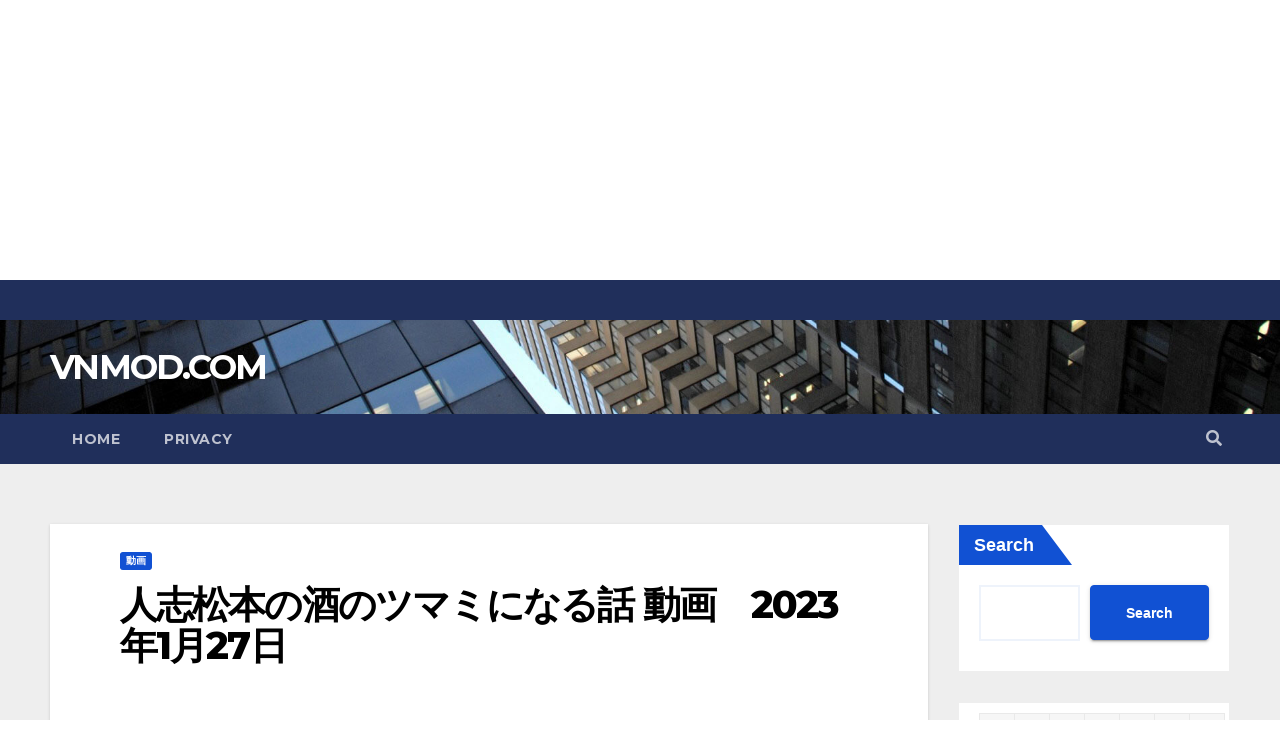

--- FILE ---
content_type: text/html; charset=UTF-8
request_url: https://vnmod.com/douga/23659.html
body_size: 12355
content:
<!-- =========================
     Page Breadcrumb   
============================== -->
<!DOCTYPE html>
<html lang="en-US" prefix="og: http://ogp.me/ns#">
<head>
<meta charset="UTF-8">
<meta name="viewport" content="width=device-width, initial-scale=1">
<link rel="profile" href="https://gmpg.org/xfn/11">




<!-- Google tag (gtag.js) -->
<script async src="https://www.googletagmanager.com/gtag/js?id=G-M72QC2EBJQ"></script>
<script>
  window.dataLayer = window.dataLayer || [];
  function gtag(){dataLayer.push(arguments);}
  gtag('js', new Date());

  gtag('config', 'G-M72QC2EBJQ');
</script>





	 
<script async src="https://pagead2.googlesyndication.com/pagead/js/adsbygoogle.js?client=ca-pub-6940873866384980"
     crossorigin="anonymous"></script>
	 
<ins class="adsbygoogle"
     style="display:block"
     data-ad-client="ca-pub-6940873866384980"
     data-ad-slot="4822546918"
     data-ad-format="auto"
     data-full-width-responsive="true"></ins>
<script>
     (adsbygoogle = window.adsbygoogle || []).push({});
</script>



<meta name='robots' content='max-image-preview:large' />

<!-- Search Engine Optimization by Rank Math - https://s.rankmath.com/home -->
<title>人志松本の酒のツマミになる話 動画　2023年1月27日</title>
<meta name="description" content="人志松本の酒のツマミになる話 動画　2023年1月27日"/>
<meta name="robots" content="follow, index, max-snippet:-1, max-video-preview:-1, max-image-preview:large"/>
<link rel="canonical" href="https://vnmod.com/douga/23659.html" />
<meta property="og:locale" content="en_US">
<meta property="og:type" content="article">
<meta property="og:title" content="人志松本の酒のツマミになる話 動画　2023年1月27日">
<meta property="og:description" content="人志松本の酒のツマミになる話 動画　2023年1月27日">
<meta property="og:url" content="https://vnmod.com/douga/23659.html">
<meta property="og:site_name" content="VNMOD.COM">
<meta property="article:section" content="動画">
<meta property="og:updated_time" content="2023-01-28T18:43:04+07:00">
<meta name="twitter:card" content="summary_large_image">
<meta name="twitter:title" content="人志松本の酒のツマミになる話 動画　2023年1月27日">
<meta name="twitter:description" content="人志松本の酒のツマミになる話 動画　2023年1月27日">
<meta name="twitter:site" content="@home9999">
<meta name="twitter:creator" content="@home9999">
<script type="application/ld+json" class="rank-math-schema">{
    "@context": "https://schema.org",
    "@graph": [
        {
            "@type": [
                "Person",
                "Organization"
            ],
            "@id": "https://vnmod.com/#person",
            "name": "\u30db\u30fc\u30e0 \u52d5\u753b",
            "logo": {
                "@type": "ImageObject",
                "url": false
            },
            "image": {
                "@type": "ImageObject",
                "url": false
            }
        },
        {
            "@type": "WebSite",
            "@id": "https://vnmod.com/#website",
            "url": "https://vnmod.com",
            "name": "\u30db\u30fc\u30e0 \u52d5\u753b",
            "publisher": {
                "@id": "https://vnmod.com/#person"
            },
            "inLanguage": "en-US",
            "potentialAction": {
                "@type": "SearchAction",
                "target": "https://vnmod.com/?s={search_term_string}",
                "query-input": "required name=search_term_string"
            }
        },
        {
            "@type": "BreadcrumbList",
            "@id": "https://vnmod.com/douga/23659.html#breadcrumb",
            "itemListElement": [
                {
                    "@type": "ListItem",
                    "position": 1,
                    "item": {
                        "@id": "https://homedouga.com",
                        "name": "Home"
                    }
                },
                {
                    "@type": "ListItem",
                    "position": 2,
                    "item": {
                        "@id": "https://vnmod.com/douga",
                        "name": "\u52d5\u753b"
                    }
                },
                {
                    "@type": "ListItem",
                    "position": 3,
                    "item": {
                        "@id": "https://vnmod.com/douga/23659.html",
                        "name": "\u4eba\u5fd7\u677e\u672c\u306e\u9152\u306e\u30c4\u30de\u30df\u306b\u306a\u308b\u8a71 \u52d5\u753b\u30002023\u5e741\u670827\u65e5"
                    }
                }
            ]
        },
        {
            "@type": "WebPage",
            "@id": "https://vnmod.com/douga/23659.html#webpage",
            "url": "https://vnmod.com/douga/23659.html",
            "name": "\u4eba\u5fd7\u677e\u672c\u306e\u9152\u306e\u30c4\u30de\u30df\u306b\u306a\u308b\u8a71 \u52d5\u753b\u30002023\u5e741\u670827\u65e5",
            "datePublished": "2023-01-27T22:40:34+07:00",
            "dateModified": "2023-01-28T18:43:04+07:00",
            "isPartOf": {
                "@id": "https://vnmod.com/#website"
            },
            "inLanguage": "en-US",
            "breadcrumb": {
                "@id": "https://vnmod.com/douga/23659.html#breadcrumb"
            }
        },
        {
            "@type": "BlogPosting",
            "headline": "\u4eba\u5fd7\u677e\u672c\u306e\u9152\u306e\u30c4\u30de\u30df\u306b\u306a\u308b\u8a71 \u52d5\u753b\u30002023\u5e741\u670827\u65e5",
            "datePublished": "2023-01-27T22:40:34+07:00",
            "dateModified": "2023-01-28T18:43:04+07:00",
            "author": {
                "@type": "Person",
                "name": "home9999"
            },
            "publisher": {
                "@id": "https://vnmod.com/#person"
            },
            "description": "\u4eba\u5fd7\u677e\u672c\u306e\u9152\u306e\u30c4\u30de\u30df\u306b\u306a\u308b\u8a71 \u52d5\u753b\u30002023\u5e741\u670827\u65e5",
            "@id": "https://vnmod.com/douga/23659.html#richSnippet",
            "isPartOf": {
                "@id": "https://vnmod.com/douga/23659.html#webpage"
            },
            "inLanguage": "en-US",
            "mainEntityOfPage": {
                "@id": "https://vnmod.com/douga/23659.html#webpage"
            }
        }
    ]
}</script>
<!-- /Rank Math WordPress SEO plugin -->

<link rel='dns-prefetch' href='//fonts.googleapis.com' />
<link rel="alternate" title="oEmbed (JSON)" type="application/json+oembed" href="https://vnmod.com/wp-json/oembed/1.0/embed?url=https%3A%2F%2Fvnmod.com%2Fdouga%2F23659.html" />
<link rel="alternate" title="oEmbed (XML)" type="text/xml+oembed" href="https://vnmod.com/wp-json/oembed/1.0/embed?url=https%3A%2F%2Fvnmod.com%2Fdouga%2F23659.html&#038;format=xml" />
<style id='wp-img-auto-sizes-contain-inline-css' type='text/css'>
img:is([sizes=auto i],[sizes^="auto," i]){contain-intrinsic-size:3000px 1500px}
/*# sourceURL=wp-img-auto-sizes-contain-inline-css */
</style>
<style id='wp-emoji-styles-inline-css' type='text/css'>

	img.wp-smiley, img.emoji {
		display: inline !important;
		border: none !important;
		box-shadow: none !important;
		height: 1em !important;
		width: 1em !important;
		margin: 0 0.07em !important;
		vertical-align: -0.1em !important;
		background: none !important;
		padding: 0 !important;
	}
/*# sourceURL=wp-emoji-styles-inline-css */
</style>
<style id='wp-block-library-inline-css' type='text/css'>
:root{--wp-block-synced-color:#7a00df;--wp-block-synced-color--rgb:122,0,223;--wp-bound-block-color:var(--wp-block-synced-color);--wp-editor-canvas-background:#ddd;--wp-admin-theme-color:#007cba;--wp-admin-theme-color--rgb:0,124,186;--wp-admin-theme-color-darker-10:#006ba1;--wp-admin-theme-color-darker-10--rgb:0,107,160.5;--wp-admin-theme-color-darker-20:#005a87;--wp-admin-theme-color-darker-20--rgb:0,90,135;--wp-admin-border-width-focus:2px}@media (min-resolution:192dpi){:root{--wp-admin-border-width-focus:1.5px}}.wp-element-button{cursor:pointer}:root .has-very-light-gray-background-color{background-color:#eee}:root .has-very-dark-gray-background-color{background-color:#313131}:root .has-very-light-gray-color{color:#eee}:root .has-very-dark-gray-color{color:#313131}:root .has-vivid-green-cyan-to-vivid-cyan-blue-gradient-background{background:linear-gradient(135deg,#00d084,#0693e3)}:root .has-purple-crush-gradient-background{background:linear-gradient(135deg,#34e2e4,#4721fb 50%,#ab1dfe)}:root .has-hazy-dawn-gradient-background{background:linear-gradient(135deg,#faaca8,#dad0ec)}:root .has-subdued-olive-gradient-background{background:linear-gradient(135deg,#fafae1,#67a671)}:root .has-atomic-cream-gradient-background{background:linear-gradient(135deg,#fdd79a,#004a59)}:root .has-nightshade-gradient-background{background:linear-gradient(135deg,#330968,#31cdcf)}:root .has-midnight-gradient-background{background:linear-gradient(135deg,#020381,#2874fc)}:root{--wp--preset--font-size--normal:16px;--wp--preset--font-size--huge:42px}.has-regular-font-size{font-size:1em}.has-larger-font-size{font-size:2.625em}.has-normal-font-size{font-size:var(--wp--preset--font-size--normal)}.has-huge-font-size{font-size:var(--wp--preset--font-size--huge)}.has-text-align-center{text-align:center}.has-text-align-left{text-align:left}.has-text-align-right{text-align:right}.has-fit-text{white-space:nowrap!important}#end-resizable-editor-section{display:none}.aligncenter{clear:both}.items-justified-left{justify-content:flex-start}.items-justified-center{justify-content:center}.items-justified-right{justify-content:flex-end}.items-justified-space-between{justify-content:space-between}.screen-reader-text{border:0;clip-path:inset(50%);height:1px;margin:-1px;overflow:hidden;padding:0;position:absolute;width:1px;word-wrap:normal!important}.screen-reader-text:focus{background-color:#ddd;clip-path:none;color:#444;display:block;font-size:1em;height:auto;left:5px;line-height:normal;padding:15px 23px 14px;text-decoration:none;top:5px;width:auto;z-index:100000}html :where(.has-border-color){border-style:solid}html :where([style*=border-top-color]){border-top-style:solid}html :where([style*=border-right-color]){border-right-style:solid}html :where([style*=border-bottom-color]){border-bottom-style:solid}html :where([style*=border-left-color]){border-left-style:solid}html :where([style*=border-width]){border-style:solid}html :where([style*=border-top-width]){border-top-style:solid}html :where([style*=border-right-width]){border-right-style:solid}html :where([style*=border-bottom-width]){border-bottom-style:solid}html :where([style*=border-left-width]){border-left-style:solid}html :where(img[class*=wp-image-]){height:auto;max-width:100%}:where(figure){margin:0 0 1em}html :where(.is-position-sticky){--wp-admin--admin-bar--position-offset:var(--wp-admin--admin-bar--height,0px)}@media screen and (max-width:600px){html :where(.is-position-sticky){--wp-admin--admin-bar--position-offset:0px}}

/*# sourceURL=wp-block-library-inline-css */
</style><style id='wp-block-search-inline-css' type='text/css'>
.wp-block-search__button{margin-left:10px;word-break:normal}.wp-block-search__button.has-icon{line-height:0}.wp-block-search__button svg{height:1.25em;min-height:24px;min-width:24px;width:1.25em;fill:currentColor;vertical-align:text-bottom}:where(.wp-block-search__button){border:1px solid #ccc;padding:6px 10px}.wp-block-search__inside-wrapper{display:flex;flex:auto;flex-wrap:nowrap;max-width:100%}.wp-block-search__label{width:100%}.wp-block-search.wp-block-search__button-only .wp-block-search__button{box-sizing:border-box;display:flex;flex-shrink:0;justify-content:center;margin-left:0;max-width:100%}.wp-block-search.wp-block-search__button-only .wp-block-search__inside-wrapper{min-width:0!important;transition-property:width}.wp-block-search.wp-block-search__button-only .wp-block-search__input{flex-basis:100%;transition-duration:.3s}.wp-block-search.wp-block-search__button-only.wp-block-search__searchfield-hidden,.wp-block-search.wp-block-search__button-only.wp-block-search__searchfield-hidden .wp-block-search__inside-wrapper{overflow:hidden}.wp-block-search.wp-block-search__button-only.wp-block-search__searchfield-hidden .wp-block-search__input{border-left-width:0!important;border-right-width:0!important;flex-basis:0;flex-grow:0;margin:0;min-width:0!important;padding-left:0!important;padding-right:0!important;width:0!important}:where(.wp-block-search__input){appearance:none;border:1px solid #949494;flex-grow:1;font-family:inherit;font-size:inherit;font-style:inherit;font-weight:inherit;letter-spacing:inherit;line-height:inherit;margin-left:0;margin-right:0;min-width:3rem;padding:8px;text-decoration:unset!important;text-transform:inherit}:where(.wp-block-search__button-inside .wp-block-search__inside-wrapper){background-color:#fff;border:1px solid #949494;box-sizing:border-box;padding:4px}:where(.wp-block-search__button-inside .wp-block-search__inside-wrapper) .wp-block-search__input{border:none;border-radius:0;padding:0 4px}:where(.wp-block-search__button-inside .wp-block-search__inside-wrapper) .wp-block-search__input:focus{outline:none}:where(.wp-block-search__button-inside .wp-block-search__inside-wrapper) :where(.wp-block-search__button){padding:4px 8px}.wp-block-search.aligncenter .wp-block-search__inside-wrapper{margin:auto}.wp-block[data-align=right] .wp-block-search.wp-block-search__button-only .wp-block-search__inside-wrapper{float:right}
/*# sourceURL=https://vnmod.com/wp-includes/blocks/search/style.min.css */
</style>
<style id='global-styles-inline-css' type='text/css'>
:root{--wp--preset--aspect-ratio--square: 1;--wp--preset--aspect-ratio--4-3: 4/3;--wp--preset--aspect-ratio--3-4: 3/4;--wp--preset--aspect-ratio--3-2: 3/2;--wp--preset--aspect-ratio--2-3: 2/3;--wp--preset--aspect-ratio--16-9: 16/9;--wp--preset--aspect-ratio--9-16: 9/16;--wp--preset--color--black: #000000;--wp--preset--color--cyan-bluish-gray: #abb8c3;--wp--preset--color--white: #ffffff;--wp--preset--color--pale-pink: #f78da7;--wp--preset--color--vivid-red: #cf2e2e;--wp--preset--color--luminous-vivid-orange: #ff6900;--wp--preset--color--luminous-vivid-amber: #fcb900;--wp--preset--color--light-green-cyan: #7bdcb5;--wp--preset--color--vivid-green-cyan: #00d084;--wp--preset--color--pale-cyan-blue: #8ed1fc;--wp--preset--color--vivid-cyan-blue: #0693e3;--wp--preset--color--vivid-purple: #9b51e0;--wp--preset--gradient--vivid-cyan-blue-to-vivid-purple: linear-gradient(135deg,rgb(6,147,227) 0%,rgb(155,81,224) 100%);--wp--preset--gradient--light-green-cyan-to-vivid-green-cyan: linear-gradient(135deg,rgb(122,220,180) 0%,rgb(0,208,130) 100%);--wp--preset--gradient--luminous-vivid-amber-to-luminous-vivid-orange: linear-gradient(135deg,rgb(252,185,0) 0%,rgb(255,105,0) 100%);--wp--preset--gradient--luminous-vivid-orange-to-vivid-red: linear-gradient(135deg,rgb(255,105,0) 0%,rgb(207,46,46) 100%);--wp--preset--gradient--very-light-gray-to-cyan-bluish-gray: linear-gradient(135deg,rgb(238,238,238) 0%,rgb(169,184,195) 100%);--wp--preset--gradient--cool-to-warm-spectrum: linear-gradient(135deg,rgb(74,234,220) 0%,rgb(151,120,209) 20%,rgb(207,42,186) 40%,rgb(238,44,130) 60%,rgb(251,105,98) 80%,rgb(254,248,76) 100%);--wp--preset--gradient--blush-light-purple: linear-gradient(135deg,rgb(255,206,236) 0%,rgb(152,150,240) 100%);--wp--preset--gradient--blush-bordeaux: linear-gradient(135deg,rgb(254,205,165) 0%,rgb(254,45,45) 50%,rgb(107,0,62) 100%);--wp--preset--gradient--luminous-dusk: linear-gradient(135deg,rgb(255,203,112) 0%,rgb(199,81,192) 50%,rgb(65,88,208) 100%);--wp--preset--gradient--pale-ocean: linear-gradient(135deg,rgb(255,245,203) 0%,rgb(182,227,212) 50%,rgb(51,167,181) 100%);--wp--preset--gradient--electric-grass: linear-gradient(135deg,rgb(202,248,128) 0%,rgb(113,206,126) 100%);--wp--preset--gradient--midnight: linear-gradient(135deg,rgb(2,3,129) 0%,rgb(40,116,252) 100%);--wp--preset--font-size--small: 13px;--wp--preset--font-size--medium: 20px;--wp--preset--font-size--large: 36px;--wp--preset--font-size--x-large: 42px;--wp--preset--spacing--20: 0.44rem;--wp--preset--spacing--30: 0.67rem;--wp--preset--spacing--40: 1rem;--wp--preset--spacing--50: 1.5rem;--wp--preset--spacing--60: 2.25rem;--wp--preset--spacing--70: 3.38rem;--wp--preset--spacing--80: 5.06rem;--wp--preset--shadow--natural: 6px 6px 9px rgba(0, 0, 0, 0.2);--wp--preset--shadow--deep: 12px 12px 50px rgba(0, 0, 0, 0.4);--wp--preset--shadow--sharp: 6px 6px 0px rgba(0, 0, 0, 0.2);--wp--preset--shadow--outlined: 6px 6px 0px -3px rgb(255, 255, 255), 6px 6px rgb(0, 0, 0);--wp--preset--shadow--crisp: 6px 6px 0px rgb(0, 0, 0);}:where(.is-layout-flex){gap: 0.5em;}:where(.is-layout-grid){gap: 0.5em;}body .is-layout-flex{display: flex;}.is-layout-flex{flex-wrap: wrap;align-items: center;}.is-layout-flex > :is(*, div){margin: 0;}body .is-layout-grid{display: grid;}.is-layout-grid > :is(*, div){margin: 0;}:where(.wp-block-columns.is-layout-flex){gap: 2em;}:where(.wp-block-columns.is-layout-grid){gap: 2em;}:where(.wp-block-post-template.is-layout-flex){gap: 1.25em;}:where(.wp-block-post-template.is-layout-grid){gap: 1.25em;}.has-black-color{color: var(--wp--preset--color--black) !important;}.has-cyan-bluish-gray-color{color: var(--wp--preset--color--cyan-bluish-gray) !important;}.has-white-color{color: var(--wp--preset--color--white) !important;}.has-pale-pink-color{color: var(--wp--preset--color--pale-pink) !important;}.has-vivid-red-color{color: var(--wp--preset--color--vivid-red) !important;}.has-luminous-vivid-orange-color{color: var(--wp--preset--color--luminous-vivid-orange) !important;}.has-luminous-vivid-amber-color{color: var(--wp--preset--color--luminous-vivid-amber) !important;}.has-light-green-cyan-color{color: var(--wp--preset--color--light-green-cyan) !important;}.has-vivid-green-cyan-color{color: var(--wp--preset--color--vivid-green-cyan) !important;}.has-pale-cyan-blue-color{color: var(--wp--preset--color--pale-cyan-blue) !important;}.has-vivid-cyan-blue-color{color: var(--wp--preset--color--vivid-cyan-blue) !important;}.has-vivid-purple-color{color: var(--wp--preset--color--vivid-purple) !important;}.has-black-background-color{background-color: var(--wp--preset--color--black) !important;}.has-cyan-bluish-gray-background-color{background-color: var(--wp--preset--color--cyan-bluish-gray) !important;}.has-white-background-color{background-color: var(--wp--preset--color--white) !important;}.has-pale-pink-background-color{background-color: var(--wp--preset--color--pale-pink) !important;}.has-vivid-red-background-color{background-color: var(--wp--preset--color--vivid-red) !important;}.has-luminous-vivid-orange-background-color{background-color: var(--wp--preset--color--luminous-vivid-orange) !important;}.has-luminous-vivid-amber-background-color{background-color: var(--wp--preset--color--luminous-vivid-amber) !important;}.has-light-green-cyan-background-color{background-color: var(--wp--preset--color--light-green-cyan) !important;}.has-vivid-green-cyan-background-color{background-color: var(--wp--preset--color--vivid-green-cyan) !important;}.has-pale-cyan-blue-background-color{background-color: var(--wp--preset--color--pale-cyan-blue) !important;}.has-vivid-cyan-blue-background-color{background-color: var(--wp--preset--color--vivid-cyan-blue) !important;}.has-vivid-purple-background-color{background-color: var(--wp--preset--color--vivid-purple) !important;}.has-black-border-color{border-color: var(--wp--preset--color--black) !important;}.has-cyan-bluish-gray-border-color{border-color: var(--wp--preset--color--cyan-bluish-gray) !important;}.has-white-border-color{border-color: var(--wp--preset--color--white) !important;}.has-pale-pink-border-color{border-color: var(--wp--preset--color--pale-pink) !important;}.has-vivid-red-border-color{border-color: var(--wp--preset--color--vivid-red) !important;}.has-luminous-vivid-orange-border-color{border-color: var(--wp--preset--color--luminous-vivid-orange) !important;}.has-luminous-vivid-amber-border-color{border-color: var(--wp--preset--color--luminous-vivid-amber) !important;}.has-light-green-cyan-border-color{border-color: var(--wp--preset--color--light-green-cyan) !important;}.has-vivid-green-cyan-border-color{border-color: var(--wp--preset--color--vivid-green-cyan) !important;}.has-pale-cyan-blue-border-color{border-color: var(--wp--preset--color--pale-cyan-blue) !important;}.has-vivid-cyan-blue-border-color{border-color: var(--wp--preset--color--vivid-cyan-blue) !important;}.has-vivid-purple-border-color{border-color: var(--wp--preset--color--vivid-purple) !important;}.has-vivid-cyan-blue-to-vivid-purple-gradient-background{background: var(--wp--preset--gradient--vivid-cyan-blue-to-vivid-purple) !important;}.has-light-green-cyan-to-vivid-green-cyan-gradient-background{background: var(--wp--preset--gradient--light-green-cyan-to-vivid-green-cyan) !important;}.has-luminous-vivid-amber-to-luminous-vivid-orange-gradient-background{background: var(--wp--preset--gradient--luminous-vivid-amber-to-luminous-vivid-orange) !important;}.has-luminous-vivid-orange-to-vivid-red-gradient-background{background: var(--wp--preset--gradient--luminous-vivid-orange-to-vivid-red) !important;}.has-very-light-gray-to-cyan-bluish-gray-gradient-background{background: var(--wp--preset--gradient--very-light-gray-to-cyan-bluish-gray) !important;}.has-cool-to-warm-spectrum-gradient-background{background: var(--wp--preset--gradient--cool-to-warm-spectrum) !important;}.has-blush-light-purple-gradient-background{background: var(--wp--preset--gradient--blush-light-purple) !important;}.has-blush-bordeaux-gradient-background{background: var(--wp--preset--gradient--blush-bordeaux) !important;}.has-luminous-dusk-gradient-background{background: var(--wp--preset--gradient--luminous-dusk) !important;}.has-pale-ocean-gradient-background{background: var(--wp--preset--gradient--pale-ocean) !important;}.has-electric-grass-gradient-background{background: var(--wp--preset--gradient--electric-grass) !important;}.has-midnight-gradient-background{background: var(--wp--preset--gradient--midnight) !important;}.has-small-font-size{font-size: var(--wp--preset--font-size--small) !important;}.has-medium-font-size{font-size: var(--wp--preset--font-size--medium) !important;}.has-large-font-size{font-size: var(--wp--preset--font-size--large) !important;}.has-x-large-font-size{font-size: var(--wp--preset--font-size--x-large) !important;}
/*# sourceURL=global-styles-inline-css */
</style>

<style id='classic-theme-styles-inline-css' type='text/css'>
/*! This file is auto-generated */
.wp-block-button__link{color:#fff;background-color:#32373c;border-radius:9999px;box-shadow:none;text-decoration:none;padding:calc(.667em + 2px) calc(1.333em + 2px);font-size:1.125em}.wp-block-file__button{background:#32373c;color:#fff;text-decoration:none}
/*# sourceURL=/wp-includes/css/classic-themes.min.css */
</style>
<link rel='stylesheet' id='newsup-fonts-css' href='//fonts.googleapis.com/css?family=Montserrat%3A400%2C500%2C700%2C800%7CWork%2BSans%3A300%2C400%2C500%2C600%2C700%2C800%2C900%26display%3Dswap&#038;subset=latin%2Clatin-ext' type='text/css' media='all' />
<link rel='stylesheet' id='bootstrap-css' href='https://vnmod.com/wp-content/themes/homedouga/css/bootstrap.css?ver=6.9' type='text/css' media='all' />
<link rel='stylesheet' id='newsup-style-css' href='https://vnmod.com/wp-content/themes/homedouga/style.css?ver=6.9' type='text/css' media='all' />
<link rel='stylesheet' id='newsup-default-css' href='https://vnmod.com/wp-content/themes/homedouga/css/colors/default.css?ver=6.9' type='text/css' media='all' />
<link rel='stylesheet' id='font-awesome-5-all-css' href='https://vnmod.com/wp-content/themes/homedouga/css/font-awesome/css/all.min.css?ver=6.9' type='text/css' media='all' />
<link rel='stylesheet' id='font-awesome-4-shim-css' href='https://vnmod.com/wp-content/themes/homedouga/css/font-awesome/css/v4-shims.min.css?ver=6.9' type='text/css' media='all' />
<link rel='stylesheet' id='owl-carousel-css' href='https://vnmod.com/wp-content/themes/homedouga/css/owl.carousel.css?ver=6.9' type='text/css' media='all' />
<link rel='stylesheet' id='smartmenus-css' href='https://vnmod.com/wp-content/themes/homedouga/css/jquery.smartmenus.bootstrap.css?ver=6.9' type='text/css' media='all' />
<script type="text/javascript" src="https://vnmod.com/wp-includes/js/jquery/jquery.min.js?ver=3.7.1" id="jquery-core-js"></script>
<script type="text/javascript" src="https://vnmod.com/wp-includes/js/jquery/jquery-migrate.min.js?ver=3.4.1" id="jquery-migrate-js"></script>
<script type="text/javascript" src="https://vnmod.com/wp-content/themes/homedouga/js/navigation.js?ver=6.9" id="newsup-navigation-js"></script>
<script type="text/javascript" src="https://vnmod.com/wp-content/themes/homedouga/js/bootstrap.js?ver=6.9" id="bootstrap-js"></script>
<script type="text/javascript" src="https://vnmod.com/wp-content/themes/homedouga/js/owl.carousel.min.js?ver=6.9" id="owl-carousel-min-js"></script>
<script type="text/javascript" src="https://vnmod.com/wp-content/themes/homedouga/js/jquery.smartmenus.js?ver=6.9" id="smartmenus-js-js"></script>
<script type="text/javascript" src="https://vnmod.com/wp-content/themes/homedouga/js/jquery.smartmenus.bootstrap.js?ver=6.9" id="bootstrap-smartmenus-js-js"></script>
<script type="text/javascript" src="https://vnmod.com/wp-content/themes/homedouga/js/jquery.marquee.js?ver=6.9" id="newsup-marquee-js-js"></script>
<script type="text/javascript" src="https://vnmod.com/wp-content/themes/homedouga/js/main.js?ver=6.9" id="newsup-main-js-js"></script>
<link rel="https://api.w.org/" href="https://vnmod.com/wp-json/" /><link rel="alternate" title="JSON" type="application/json" href="https://vnmod.com/wp-json/wp/v2/posts/23659" /><link rel='shortlink' href='https://vnmod.com/?p=23659' />
<style type="text/css" id="custom-background-css">
    .wrapper { background-color: #eee; }
</style>
    <style type="text/css">
            body .site-title a,
        body .site-description {
            color: #ffffff;
        }

        .site-branding-text .site-title a {
                font-size: px;
            }

            @media only screen and (max-width: 640px) {
                .site-branding-text .site-title a {
                    font-size: 40px;

                }
            }

            @media only screen and (max-width: 375px) {
                .site-branding-text .site-title a {
                    font-size: 32px;

                }
            }

        </style>
    <link rel="icon" href="https://vnmod.com/wp-content/uploads/2024/08/cropped-a2-32x32.jpg" sizes="32x32" />
<link rel="icon" href="https://vnmod.com/wp-content/uploads/2024/08/cropped-a2-192x192.jpg" sizes="192x192" />
<link rel="apple-touch-icon" href="https://vnmod.com/wp-content/uploads/2024/08/cropped-a2-180x180.jpg" />
<meta name="msapplication-TileImage" content="https://vnmod.com/wp-content/uploads/2024/08/cropped-a2-270x270.jpg" />
		<style type="text/css" id="wp-custom-css">
			#player-embed {
  position: relative;
  overflow: hidden;
  width: 100%;
  padding-top: 56.25%; /* 16:9 Aspect Ratio (divide 9 by 16 = 0.5625) */
}

/* Then style the iframe to fit in the container div with full height and width */
#player-embed iframe {
  position: absolute;
  top: 0;
  left: 0;
  bottom: 0;
  right: 0;
  width: 100%;
  height: 100%;
}

 .container-xl, .container-lg{
  width:70%;

 }
.container-fluid, .container-sm, .container-md, .container-lg, .container-xl{max-width:1380px;}
.mg-blog-post-box .small.single{padding: 10px;}
@media (min-width: 768px){
	.col-md-4{ margin-bottom: 20px;}
}
@media (min-width: 728px){
.destop{display: block !important;}
.mobile{display: none!important;}
}
@media (max-width: 728px){
.destop{display: none!important;}
.mobile{display: block!important;}
}		</style>
		</head>
<body class="wp-singular post-template-default single single-post postid-23659 single-format-standard wp-embed-responsive wp-theme-homedouga  ta-hide-date-author-in-list" >
<div id="page" class="site">
<a class="skip-link screen-reader-text" href="#content">
Skip to content</a>
    <div class="wrapper" id="custom-background-css">
		
		
	
        <header class="mg-headwidget">
		
            <!--==================== TOP BAR ====================-->

            <div class="mg-head-detail hidden-xs">
    <div class="container-fluid">
        <div class="row">
                        <div class="col-md-6 col-xs-12">
                <ul class="info-left">
                            <li>        </li>
                    </ul>
            </div>
                    </div>
    </div>
</div>
            <div class="clearfix"></div>
                        <div class="mg-nav-widget-area-back" style='background-image: url("https://vnmod.com/wp-content/themes/homedouga/images/head-back.jpg" );'>
                        <div class="overlay">
              <div class="inner" > 
                <div class="container-fluid">
                    <div class="mg-nav-widget-area">
                        <div class="row align-items-center">
                            <div class="col-md-3 col-sm-4 text-center-xs">
                                <div class="navbar-header">
                                                                <div class="site-branding-text">
                                <h1 class="site-title"> <a href="https://vnmod.com/" rel="home">VNMOD.COM</a></h1>
                                <p class="site-description"></p>
                                </div>
                                                              </div>
                            </div>
                           
                        </div>
                    </div>
                </div>
              </div>
              </div>
          </div>
    <div class="mg-menu-full">
      <nav class="navbar navbar-expand-lg navbar-wp">
        <div class="container-fluid flex-row-reverse">
          <!-- Right nav -->
                    <div class="m-header d-flex pl-3 ml-auto my-2 my-lg-0 position-relative align-items-center">
                                                <a class="mobilehomebtn" href="https://vnmod.com"><span class="fas fa-home"></span></a>
                        <!-- navbar-toggle -->
                        <button class="navbar-toggler mx-auto" type="button" data-toggle="collapse" data-target="#navbar-wp" aria-controls="navbarSupportedContent" aria-expanded="false" aria-label="Toggle navigation">
                          <i class="fas fa-bars"></i>
                        </button>
                        <!-- /navbar-toggle -->
                                                <div class="dropdown show mg-search-box pr-2">
                            <a class="dropdown-toggle msearch ml-auto" href="#" role="button" id="dropdownMenuLink" data-toggle="dropdown" aria-haspopup="true" aria-expanded="false">
                               <i class="fas fa-search"></i>
                            </a>

                            <div class="dropdown-menu searchinner" aria-labelledby="dropdownMenuLink">
                        <form role="search" method="get" id="searchform" action="https://vnmod.com/">
  <div class="input-group">
    <input type="search" class="form-control" placeholder="Search" value="" name="s" />
    <span class="input-group-btn btn-default">
    <button type="submit" class="btn"> <i class="fas fa-search"></i> </button>
    </span> </div>
</form>                      </div>
                        </div>
                                              
                    </div>
                    <!-- /Right nav -->
         
          
                  <div class="collapse navbar-collapse" id="navbar-wp">
                  	<div class="d-md-block">
                  <ul class="nav navbar-nav mr-auto"><li class="nav-item menu-item "><a class="nav-link " href="https://vnmod.com/" title="Home">Home</a></li><li class="nav-item menu-item page_item dropdown page-item-48992"><a class="nav-link" href="https://vnmod.com/privacy">privacy</a></li></ul>
        				</div>		
              		</div>
          </div>
      </nav> <!-- /Navigation -->
    </div>
</header>
<div class="clearfix"></div>
 <!--==================== Newsup breadcrumb section ====================-->
<!-- =========================
     Page Content Section      
============================== -->
<main id="content">
    <!--container-->
    <div class="container-fluid">
      <!--row-->
      <div class="row">
        <!--col-md-->
                                                <div class="col-md-9">
                    		                  <div class="mg-blog-post-box"> 
              <div class="mg-header">
                                <div class="mg-blog-category"> 
                      <a class="newsup-categories category-color-1" href="https://vnmod.com/douga" alt="View all posts in 動画"> 
                                 動画
                             </a>                </div>
                                <h1 class="title single"> <a title="Permalink to: 人志松本の酒のツマミになる話 動画　2023年1月27日">
                  人志松本の酒のツマミになる話 動画　2023年1月27日</a>
                </h1>
					
					
					<div class="" style="margin:auto; display: table;    padding: 20px 0;">
						
					</div>
                <div class="media mg-info-author-block"> 
                                    <div class="media-body">
                                                          </div>
                </div>
              </div>
                            <article class="small single">
                </p>
<p>人志松本の酒のツマミになる話 動画　2023年1月27日　230127</p>
</p>
<p>内容：槙野「ブラボー」長友に苦言！声優下野面接実はココを見ていた…松本＆千鳥仕事中に泣きそうになったら…柏木AKB総選挙の真相…ザコシ世間とのイメージの違い</p>
</p>
<p>出演：松本人志（ダウンタウン）</p>
</p>
<div id="player-embed"> 
<!-- iframe plugin v.4.5 wordpress.org/plugins/iframe/ -->
<iframe width="1280" height="720" src="https://ok.ru/videoembed/4578914667042" frameborder="0" allow="autoplay" 0="allowfullscreen" scrolling="yes" class="iframe-class"></iframe>
 </div>
                                       
		
		<div class="" style="margin:auto; display: table;    padding:  0;">
			<div style="margin:auto; display: table; ">
					
			</div>
		</div>
				
				
                
	<nav class="navigation post-navigation" aria-label="Posts">
		<h2 class="screen-reader-text">Post navigation</h2>
		<div class="nav-links"><div class="nav-previous"><a href="https://vnmod.com/douga/23658.html" rel="prev">ガイアの夜明け 動画　2023年1月27日 <div class="fas fa-angle-double-right"></div><span></span></a></div><div class="nav-next"><a href="https://vnmod.com/douga/23660.html" rel="next"><div class="fas fa-angle-double-left"></div><span></span> タモリ倶楽部 動画　2023年1月27日</a></div></div>
	</nav>            			<div>
				
										ビデオが壊れている場合は、ここで視聴してください: <a href="#" rel="nofollow" target="_blank"> </a>
				</p>
			</div>
              </article>
            </div>
		                    <div class="mg-featured-slider p-3 mb-4">
                        <!--Start mg-realated-slider -->
                        <div class="mg-sec-title">
                            <!-- mg-sec-title -->
                                                        <h4>Related Post</h4>
                        </div>
                        <!-- // mg-sec-title -->
                           <div class="row">
                                <!-- featured_post -->
                                                                      <!-- blog -->
                                  <div class="col-md-4">
                                    <div class="mg-blog-post-3 minh back-img" 
                                    >
                                      <div class="mg-blog-inner">
                                                                                      <div class="mg-blog-category"> <a class="newsup-categories category-color-1" href="https://vnmod.com/douga" alt="View all posts in 動画"> 
                                 動画
                             </a>                                          </div>                                             <h4 class="title"> <a href="https://vnmod.com/douga/107316.html" title="Permalink to: DayDay. 動画　2026年日1月16日">
                                              DayDay. 動画　2026年日1月16日</a>
                                             </h4>
                                            <div class="mg-blog-meta"> 
                                             </div>
                                                                                    </div>
                                    </div>
                                  </div>
                                    <!-- blog -->
                                                                        <!-- blog -->
                                  <div class="col-md-4">
                                    <div class="mg-blog-post-3 minh back-img" 
                                    >
                                      <div class="mg-blog-inner">
                                                                                      <div class="mg-blog-category"> <a class="newsup-categories category-color-1" href="https://vnmod.com/douga" alt="View all posts in 動画"> 
                                 動画
                             </a>                                          </div>                                             <h4 class="title"> <a href="https://vnmod.com/douga/107315.html" title="Permalink to: サン！シャイン 動画　2026年日1月16日">
                                              サン！シャイン 動画　2026年日1月16日</a>
                                             </h4>
                                            <div class="mg-blog-meta"> 
                                             </div>
                                                                                    </div>
                                    </div>
                                  </div>
                                    <!-- blog -->
                                                                        <!-- blog -->
                                  <div class="col-md-4">
                                    <div class="mg-blog-post-3 minh back-img" 
                                    >
                                      <div class="mg-blog-inner">
                                                                                      <div class="mg-blog-category"> <a class="newsup-categories category-color-1" href="https://vnmod.com/douga" alt="View all posts in 動画"> 
                                 動画
                             </a>                                          </div>                                             <h4 class="title"> <a href="https://vnmod.com/douga/107314.html" title="Permalink to: あさイチ 動画　2026年日1月16日">
                                              あさイチ 動画　2026年日1月16日</a>
                                             </h4>
                                            <div class="mg-blog-meta"> 
                                             </div>
                                                                                    </div>
                                    </div>
                                  </div>
                                    <!-- blog -->
                                                                        <!-- blog -->
                                  <div class="col-md-4">
                                    <div class="mg-blog-post-3 minh back-img" 
                                    >
                                      <div class="mg-blog-inner">
                                                                                      <div class="mg-blog-category"> <a class="newsup-categories category-color-1" href="https://vnmod.com/douga" alt="View all posts in 動画"> 
                                 動画
                             </a>                                          </div>                                             <h4 class="title"> <a href="https://vnmod.com/douga/107313.html" title="Permalink to: じゅん散歩 動画　2026年日1月16日">
                                              じゅん散歩 動画　2026年日1月16日</a>
                                             </h4>
                                            <div class="mg-blog-meta"> 
                                             </div>
                                                                                    </div>
                                    </div>
                                  </div>
                                    <!-- blog -->
                                                                        <!-- blog -->
                                  <div class="col-md-4">
                                    <div class="mg-blog-post-3 minh back-img" 
                                    >
                                      <div class="mg-blog-inner">
                                                                                      <div class="mg-blog-category"> <a class="newsup-categories category-color-1" href="https://vnmod.com/douga" alt="View all posts in 動画"> 
                                 動画
                             </a>                                          </div>                                             <h4 class="title"> <a href="https://vnmod.com/douga/107312.html" title="Permalink to: ラヴィット！ 動画　2026年日1月16日">
                                              ラヴィット！ 動画　2026年日1月16日</a>
                                             </h4>
                                            <div class="mg-blog-meta"> 
                                             </div>
                                                                                    </div>
                                    </div>
                                  </div>
                                    <!-- blog -->
                                                                        <!-- blog -->
                                  <div class="col-md-4">
                                    <div class="mg-blog-post-3 minh back-img" 
                                    >
                                      <div class="mg-blog-inner">
                                                                                      <div class="mg-blog-category"> <a class="newsup-categories category-color-1" href="https://vnmod.com/douga" alt="View all posts in 動画"> 
                                 動画
                             </a>                                          </div>                                             <h4 class="title"> <a href="https://vnmod.com/douga/107311.html" title="Permalink to: 羽鳥慎一モーニングショー 動画　2026年日1月16日">
                                              羽鳥慎一モーニングショー 動画　2026年日1月16日</a>
                                             </h4>
                                            <div class="mg-blog-meta"> 
                                             </div>
                                                                                    </div>
                                    </div>
                                  </div>
                                    <!-- blog -->
                                                                        <!-- blog -->
                                  <div class="col-md-4">
                                    <div class="mg-blog-post-3 minh back-img" 
                                    >
                                      <div class="mg-blog-inner">
                                                                                      <div class="mg-blog-category"> <a class="newsup-categories category-color-1" href="https://vnmod.com/douga" alt="View all posts in 動画"> 
                                 動画
                             </a>                                          </div>                                             <h4 class="title"> <a href="https://vnmod.com/douga/107310.html" title="Permalink to: ZIP! 動画　2026年日1月16日">
                                              ZIP! 動画　2026年日1月16日</a>
                                             </h4>
                                            <div class="mg-blog-meta"> 
                                             </div>
                                                                                    </div>
                                    </div>
                                  </div>
                                    <!-- blog -->
                                                                        <!-- blog -->
                                  <div class="col-md-4">
                                    <div class="mg-blog-post-3 minh back-img" 
                                    >
                                      <div class="mg-blog-inner">
                                                                                      <div class="mg-blog-category"> <a class="newsup-categories category-color-1" href="https://vnmod.com/douga" alt="View all posts in 動画"> 
                                 動画
                             </a>                                          </div>                                             <h4 class="title"> <a href="https://vnmod.com/douga/107309.html" title="Permalink to: モーサテ 動画　2026年日1月16日">
                                              モーサテ 動画　2026年日1月16日</a>
                                             </h4>
                                            <div class="mg-blog-meta"> 
                                             </div>
                                                                                    </div>
                                    </div>
                                  </div>
                                    <!-- blog -->
                                                                        <!-- blog -->
                                  <div class="col-md-4">
                                    <div class="mg-blog-post-3 minh back-img" 
                                    >
                                      <div class="mg-blog-inner">
                                                                                      <div class="mg-blog-category"> <a class="newsup-categories category-color-1" href="https://vnmod.com/douga" alt="View all posts in 動画"> 
                                 動画
                             </a>                                          </div>                                             <h4 class="title"> <a href="https://vnmod.com/douga/107308.html" title="Permalink to: グッド!モーニング 動画　2026年日1月16日">
                                              グッド!モーニング 動画　2026年日1月16日</a>
                                             </h4>
                                            <div class="mg-blog-meta"> 
                                             </div>
                                                                                    </div>
                                    </div>
                                  </div>
                                    <!-- blog -->
                                                                </div>
                            
                    </div>
                    <!--End mg-realated-slider -->
                        </div>
             <!--sidebar-->
          <!--col-md-3-->
            <aside class="col-md-3">
                  
<aside id="secondary" class="widget-area" role="complementary">
	<div id="sidebar-right" class="mg-sidebar">
		<div id="block-2" class="mg-widget widget_block widget_search"><form role="search" method="get" action="https://vnmod.com/" class="wp-block-search__button-outside wp-block-search__text-button wp-block-search"    ><label class="wp-block-search__label" for="wp-block-search__input-1" >Search</label><div class="wp-block-search__inside-wrapper" ><input class="wp-block-search__input" id="wp-block-search__input-1" placeholder="" value="" type="search" name="s" required /><button aria-label="Search" class="wp-block-search__button wp-element-button" type="submit" >Search</button></div></form></div><div id="calendar-2" class="mg-widget widget_calendar"><div id="calendar_wrap" class="calendar_wrap"><table id="wp-calendar" class="wp-calendar-table">
	<caption>February 2026</caption>
	<thead>
	<tr>
		<th scope="col" aria-label="Monday">M</th>
		<th scope="col" aria-label="Tuesday">T</th>
		<th scope="col" aria-label="Wednesday">W</th>
		<th scope="col" aria-label="Thursday">T</th>
		<th scope="col" aria-label="Friday">F</th>
		<th scope="col" aria-label="Saturday">S</th>
		<th scope="col" aria-label="Sunday">S</th>
	</tr>
	</thead>
	<tbody>
	<tr>
		<td colspan="6" class="pad">&nbsp;</td><td id="today">1</td>
	</tr>
	<tr>
		<td>2</td><td>3</td><td>4</td><td>5</td><td>6</td><td>7</td><td>8</td>
	</tr>
	<tr>
		<td>9</td><td>10</td><td>11</td><td>12</td><td>13</td><td>14</td><td>15</td>
	</tr>
	<tr>
		<td>16</td><td>17</td><td>18</td><td>19</td><td>20</td><td>21</td><td>22</td>
	</tr>
	<tr>
		<td>23</td><td>24</td><td>25</td><td>26</td><td>27</td><td>28</td>
		<td class="pad" colspan="1">&nbsp;</td>
	</tr>
	</tbody>
	</table><nav aria-label="Previous and next months" class="wp-calendar-nav">
		<span class="wp-calendar-nav-prev"><a href="https://vnmod.com/douga/date/2026/01">&laquo; Jan</a></span>
		<span class="pad">&nbsp;</span>
		<span class="wp-calendar-nav-next">&nbsp;</span>
	</nav></div></div>
		<div id="recent-posts-2" class="mg-widget widget_recent_entries">
		<div class="mg-wid-title"><h6>Recent Posts</h6></div>
		<ul>
											<li>
					<a href="https://vnmod.com/douga/107316.html">DayDay. 動画　2026年日1月16日</a>
									</li>
											<li>
					<a href="https://vnmod.com/douga/107315.html">サン！シャイン 動画　2026年日1月16日</a>
									</li>
											<li>
					<a href="https://vnmod.com/douga/107314.html">あさイチ 動画　2026年日1月16日</a>
									</li>
											<li>
					<a href="https://vnmod.com/douga/107313.html">じゅん散歩 動画　2026年日1月16日</a>
									</li>
											<li>
					<a href="https://vnmod.com/douga/107312.html">ラヴィット！ 動画　2026年日1月16日</a>
									</li>
											<li>
					<a href="https://vnmod.com/douga/107311.html">羽鳥慎一モーニングショー 動画　2026年日1月16日</a>
									</li>
											<li>
					<a href="https://vnmod.com/douga/107310.html">ZIP! 動画　2026年日1月16日</a>
									</li>
											<li>
					<a href="https://vnmod.com/douga/107309.html">モーサテ 動画　2026年日1月16日</a>
									</li>
											<li>
					<a href="https://vnmod.com/douga/107308.html">グッド!モーニング 動画　2026年日1月16日</a>
									</li>
											<li>
					<a href="https://vnmod.com/douga/107307.html">めざましテレビ 動画　2026年日1月16日</a>
									</li>
											<li>
					<a href="https://vnmod.com/douga/107306.html">ＴＨＥ　ＴＩＭＥ， 動画　2026年日1月16日</a>
									</li>
											<li>
					<a href="https://vnmod.com/douga/107305.html">Oha!4 動画　2026年日1月16日</a>
									</li>
											<li>
					<a href="https://vnmod.com/douga/107304.html">ＮＨＫニュース おはよう日本 動画　2026年日1月16日</a>
									</li>
											<li>
					<a href="https://vnmod.com/douga/107303.html">おはよう朝日です 動画　2026年日1月16日</a>
									</li>
											<li>
					<a href="https://vnmod.com/douga/107302.html">サクラミーツ 動画　2026年日1月15日</a>
									</li>
											<li>
					<a href="https://vnmod.com/douga/107301.html">上田ちゃんネル 動画　2026年日1月15日</a>
									</li>
											<li>
					<a href="https://vnmod.com/douga/107300.html">私が愛した地獄 動画　2026年日1月15日</a>
									</li>
											<li>
					<a href="https://vnmod.com/douga/107299.html">川島・山内のマンガ沼 動画　2026年日1月15日</a>
									</li>
											<li>
					<a href="https://vnmod.com/douga/107298.html">ＦＲＵＩＴＳ ＺＩＰＰＥＲのＮＥＷ ＫＡＷＡＩＩってしてよ？ 動画　2026年日1月15日</a>
									</li>
											<li>
					<a href="https://vnmod.com/douga/107297.html">真空レンズ 動画　2026年日1月15日</a>
									</li>
					</ul>

		</div>	</div>
</aside><!-- #secondary -->
            </aside>
          <!--/col-md-3-->
      <!--/sidebar-->
          </div>
  </div>
</main>
<!--==================== FOOTER AREA ====================-->
        <footer> 
            <div class="overlay" style="background-color: ;">
                <!--Start mg-footer-widget-area-->
                                 <!--End mg-footer-widget-area-->
                <!--Start mg-footer-widget-area-->
                <div class="mg-footer-bottom-area">
                    <div class="container-fluid">
                        <div class="divide-line"></div>
                        <div class="row align-items-center">
                            <!--col-md-4-->
                            <div class="col-md-6">
                                                             <div class="site-branding-text">
                              <h1 class="site-title"> <a href="https://vnmod.com/" rel="home">VNMOD.COM</a></h1>
                              <p class="site-description"></p>
                              </div>
                                                          </div>

                              
                        </div>
                        <!--/row-->
                    </div>
                    <!--/container-->
                </div>
                <!--End mg-footer-widget-area-->

                <div class="mg-footer-copyright">
                    <div class="container-fluid">
                        <div class="row">
                            <div class="col-md-6 text-xs">
                                <p>
                                <a href="#">
								Design by vnmod.com								</a>
								<span class="sep"> | </span>
								 All rights reserved.								</p>
                            </div>



                            <div class="col-md-6 text-right text-xs">
                                <ul class="info-right"><li class="nav-item menu-item "><a class="nav-link " href="https://vnmod.com/" title="Home">Home</a></li><li class="nav-item menu-item page_item dropdown page-item-48992"><a class="nav-link" href="https://vnmod.com/privacy">privacy</a></li></ul>
                            </div>
                        </div>
                    </div>
                </div>
            </div>
            <!--/overlay-->
        </footer>
        <!--/footer-->
    </div>
    <!--/wrapper-->
    <!--Scroll To Top-->
    <a href="#" class="ta_upscr bounceInup animated"><i class="fas fa-angle-up"></i></a>
    <!--/Scroll To Top-->
<!-- /Scroll To Top -->
<script type="speculationrules">
{"prefetch":[{"source":"document","where":{"and":[{"href_matches":"/*"},{"not":{"href_matches":["/wp-*.php","/wp-admin/*","/wp-content/uploads/*","/wp-content/*","/wp-content/plugins/*","/wp-content/themes/homedouga/*","/*\\?(.+)"]}},{"not":{"selector_matches":"a[rel~=\"nofollow\"]"}},{"not":{"selector_matches":".no-prefetch, .no-prefetch a"}}]},"eagerness":"conservative"}]}
</script>
	<script>
	/(trident|msie)/i.test(navigator.userAgent)&&document.getElementById&&window.addEventListener&&window.addEventListener("hashchange",function(){var t,e=location.hash.substring(1);/^[A-z0-9_-]+$/.test(e)&&(t=document.getElementById(e))&&(/^(?:a|select|input|button|textarea)$/i.test(t.tagName)||(t.tabIndex=-1),t.focus())},!1);
	</script>
	<script type="text/javascript" src="https://vnmod.com/wp-content/themes/homedouga/js/custom.js?ver=6.9" id="newsup-custom-js"></script>
<script id="wp-emoji-settings" type="application/json">
{"baseUrl":"https://s.w.org/images/core/emoji/17.0.2/72x72/","ext":".png","svgUrl":"https://s.w.org/images/core/emoji/17.0.2/svg/","svgExt":".svg","source":{"concatemoji":"https://vnmod.com/wp-includes/js/wp-emoji-release.min.js?ver=6.9"}}
</script>
<script type="module">
/* <![CDATA[ */
/*! This file is auto-generated */
const a=JSON.parse(document.getElementById("wp-emoji-settings").textContent),o=(window._wpemojiSettings=a,"wpEmojiSettingsSupports"),s=["flag","emoji"];function i(e){try{var t={supportTests:e,timestamp:(new Date).valueOf()};sessionStorage.setItem(o,JSON.stringify(t))}catch(e){}}function c(e,t,n){e.clearRect(0,0,e.canvas.width,e.canvas.height),e.fillText(t,0,0);t=new Uint32Array(e.getImageData(0,0,e.canvas.width,e.canvas.height).data);e.clearRect(0,0,e.canvas.width,e.canvas.height),e.fillText(n,0,0);const a=new Uint32Array(e.getImageData(0,0,e.canvas.width,e.canvas.height).data);return t.every((e,t)=>e===a[t])}function p(e,t){e.clearRect(0,0,e.canvas.width,e.canvas.height),e.fillText(t,0,0);var n=e.getImageData(16,16,1,1);for(let e=0;e<n.data.length;e++)if(0!==n.data[e])return!1;return!0}function u(e,t,n,a){switch(t){case"flag":return n(e,"\ud83c\udff3\ufe0f\u200d\u26a7\ufe0f","\ud83c\udff3\ufe0f\u200b\u26a7\ufe0f")?!1:!n(e,"\ud83c\udde8\ud83c\uddf6","\ud83c\udde8\u200b\ud83c\uddf6")&&!n(e,"\ud83c\udff4\udb40\udc67\udb40\udc62\udb40\udc65\udb40\udc6e\udb40\udc67\udb40\udc7f","\ud83c\udff4\u200b\udb40\udc67\u200b\udb40\udc62\u200b\udb40\udc65\u200b\udb40\udc6e\u200b\udb40\udc67\u200b\udb40\udc7f");case"emoji":return!a(e,"\ud83e\u1fac8")}return!1}function f(e,t,n,a){let r;const o=(r="undefined"!=typeof WorkerGlobalScope&&self instanceof WorkerGlobalScope?new OffscreenCanvas(300,150):document.createElement("canvas")).getContext("2d",{willReadFrequently:!0}),s=(o.textBaseline="top",o.font="600 32px Arial",{});return e.forEach(e=>{s[e]=t(o,e,n,a)}),s}function r(e){var t=document.createElement("script");t.src=e,t.defer=!0,document.head.appendChild(t)}a.supports={everything:!0,everythingExceptFlag:!0},new Promise(t=>{let n=function(){try{var e=JSON.parse(sessionStorage.getItem(o));if("object"==typeof e&&"number"==typeof e.timestamp&&(new Date).valueOf()<e.timestamp+604800&&"object"==typeof e.supportTests)return e.supportTests}catch(e){}return null}();if(!n){if("undefined"!=typeof Worker&&"undefined"!=typeof OffscreenCanvas&&"undefined"!=typeof URL&&URL.createObjectURL&&"undefined"!=typeof Blob)try{var e="postMessage("+f.toString()+"("+[JSON.stringify(s),u.toString(),c.toString(),p.toString()].join(",")+"));",a=new Blob([e],{type:"text/javascript"});const r=new Worker(URL.createObjectURL(a),{name:"wpTestEmojiSupports"});return void(r.onmessage=e=>{i(n=e.data),r.terminate(),t(n)})}catch(e){}i(n=f(s,u,c,p))}t(n)}).then(e=>{for(const n in e)a.supports[n]=e[n],a.supports.everything=a.supports.everything&&a.supports[n],"flag"!==n&&(a.supports.everythingExceptFlag=a.supports.everythingExceptFlag&&a.supports[n]);var t;a.supports.everythingExceptFlag=a.supports.everythingExceptFlag&&!a.supports.flag,a.supports.everything||((t=a.source||{}).concatemoji?r(t.concatemoji):t.wpemoji&&t.twemoji&&(r(t.twemoji),r(t.wpemoji)))});
//# sourceURL=https://vnmod.com/wp-includes/js/wp-emoji-loader.min.js
/* ]]> */
</script>
<script defer src="https://static.cloudflareinsights.com/beacon.min.js/vcd15cbe7772f49c399c6a5babf22c1241717689176015" integrity="sha512-ZpsOmlRQV6y907TI0dKBHq9Md29nnaEIPlkf84rnaERnq6zvWvPUqr2ft8M1aS28oN72PdrCzSjY4U6VaAw1EQ==" data-cf-beacon='{"version":"2024.11.0","token":"eae7fe7f376d47d8b33219c5db9fa148","r":1,"server_timing":{"name":{"cfCacheStatus":true,"cfEdge":true,"cfExtPri":true,"cfL4":true,"cfOrigin":true,"cfSpeedBrain":true},"location_startswith":null}}' crossorigin="anonymous"></script>
</body>
</html>

--- FILE ---
content_type: text/html; charset=utf-8
request_url: https://www.google.com/recaptcha/api2/aframe
body_size: 269
content:
<!DOCTYPE HTML><html><head><meta http-equiv="content-type" content="text/html; charset=UTF-8"></head><body><script nonce="TA5R7zwj4HJwkt94M7DY5Q">/** Anti-fraud and anti-abuse applications only. See google.com/recaptcha */ try{var clients={'sodar':'https://pagead2.googlesyndication.com/pagead/sodar?'};window.addEventListener("message",function(a){try{if(a.source===window.parent){var b=JSON.parse(a.data);var c=clients[b['id']];if(c){var d=document.createElement('img');d.src=c+b['params']+'&rc='+(localStorage.getItem("rc::a")?sessionStorage.getItem("rc::b"):"");window.document.body.appendChild(d);sessionStorage.setItem("rc::e",parseInt(sessionStorage.getItem("rc::e")||0)+1);localStorage.setItem("rc::h",'1769900571757');}}}catch(b){}});window.parent.postMessage("_grecaptcha_ready", "*");}catch(b){}</script></body></html>